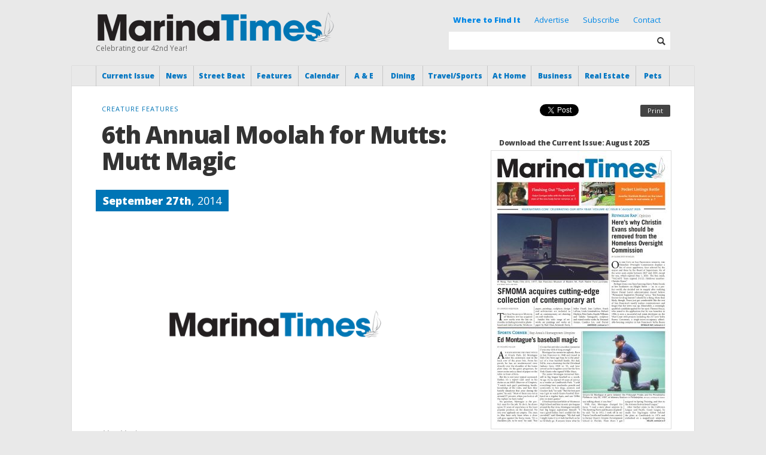

--- FILE ---
content_type: text/html; charset=UTF-8
request_url: https://www.marinatimes.com/event/6th-annual-moolah-for-mutts-mutt-magic
body_size: 16141
content:
<!DOCTYPE html>
<html dir="ltr" lang="en-US" xmlns:og="https://opengraphprotocol.org/schema/" xmlns:fb="https://www.facebook.com/2008/fbml">
<head profile="https://gmpg.org/xfn/11">

<link href="https://fonts.googleapis.com/css?family=Source+Serif+Pro&display=swap" rel="stylesheet">
<link href="https://fonts.googleapis.com/css?family=Open+Sans|Source+Serif+Pro&display=swap" rel="stylesheet">

<meta charset="UTF-8" />

<meta http-equiv="X-UA-Compatible" content="IE=edge,chrome=1" />
<meta name="viewport" content="width=device-width, initial-scale=1.0, maximum-scale=1.0" />

<meta name="title" content="Marina Times - " />
<meta name="description" content="Local News from Marina District and Bay Area of San Francisco, California" />

	<meta property="og:type" content="article"/>
	<meta property="og:image" content="https://www.marinatimes.com/wp-content/uploads/2014/08/mutt-magic.jpg" />
	<meta property="og:url" content="https://www.marinatimes.com/event/6th-annual-moolah-for-mutts-mutt-magic" />
	<meta property="og:title" content="6th Annual Moolah for Mutts: Mutt Magic" />
	<meta property="og:site_name" content="Marina Times" />
	<meta property="og:description" content="6th Annual Moolah for Mutts: Mutt Magic" />
	<title>Marina Times -    6th Annual Moolah for Mutts: Mutt Magic </title>

<link rel="icon" type="image/ico" href="https://www.marinatimes.com/wp-content/themes/marinatimes/_img/favicon.ico" />

<link rel="stylesheet" href="https://www.marinatimes.com/wp-content/themes/marinatimes/style.css" type="text/css" />
<link rel="stylesheet" href="https://www.marinatimes.com/wp-content/themes/marinatimes/style_new.css" type="text/css" />
<link rel="stylesheet" href="https://www.marinatimes.com/wp-content/themes/marinatimes/css/responsive.css" type="text/css" />
<link rel="stylesheet" href="https://www.marinatimes.com/wp-content/themes/marinatimes/css/glyphs.css" type="text/css" />

<link rel="pingback" href="https://www.marinatimes.com/xmlrpc.php" />

<script type="text/javascript" src="https://ajax.googleapis.com/ajax/libs/jquery/1.8.3/jquery.min.js"></script>
<script type="text/javascript" src="https://ajax.googleapis.com/ajax/libs/jqueryui/1.10.3/jquery-ui.min.js"></script>

<script type="text/javascript" src="https://www.marinatimes.com/wp-content/themes/marinatimes/_js/jquery.royalslider.min.js"></script>

<script defer>
jQuery(document).ready(function($)
{
	  $('#eventsSlider').royalSlider({
		arrowsNav: false,
		fadeinLoadedSlide: true,
		controlNavigationSpacing: 0,
		controlNavigation: 'thumbnails',

		thumbs: {
		  autoCenter: false,
		  fitInViewport: true,
		  orientation: 'horizontal',
		  spacing: 0,
		  paddingBottom: 0
		},

		imageScaleMode: 'fill',
		imageScalePadding:0,
		imageAlignCenter:true,
		slidesSpacing: 0,

		loop: false,
		loopRewind: true,
		numImagesToPreload: 3
	  });
});
</script>

<script type="text/javascript" src="https://www.marinatimes.com/wp-content/themes/marinatimes/_js/marinatimes.js"></script>
<noscript><style>.jsonly { display:none; }</style></noscript>


<meta name='robots' content='max-image-preview:large' />
	<style>img:is([sizes="auto" i], [sizes^="auto," i]) { contain-intrinsic-size: 3000px 1500px }</style>
	<script type="text/javascript" id="wpp-js" src="https://www.marinatimes.com/wp-content/plugins/wordpress-popular-posts/assets/js/wpp.min.js?ver=7.3.6" data-sampling="0" data-sampling-rate="100" data-api-url="https://www.marinatimes.com/wp-json/wordpress-popular-posts" data-post-id="7529" data-token="7ad2e8057b" data-lang="0" data-debug="0"></script>
		<!-- This site uses the Google Analytics by MonsterInsights plugin v9.11.1 - Using Analytics tracking - https://www.monsterinsights.com/ -->
							<script src="//www.googletagmanager.com/gtag/js?id=G-S6G3JQ05BH"  data-cfasync="false" data-wpfc-render="false" type="text/javascript" async></script>
			<script data-cfasync="false" data-wpfc-render="false" type="text/javascript">
				var mi_version = '9.11.1';
				var mi_track_user = true;
				var mi_no_track_reason = '';
								var MonsterInsightsDefaultLocations = {"page_location":"https:\/\/www.marinatimes.com\/event\/6th-annual-moolah-for-mutts-mutt-magic\/?utm_source=rss&utm_medium=rss&utm_campaign=6th-annual-moolah-for-mutts-mutt-magic"};
								if ( typeof MonsterInsightsPrivacyGuardFilter === 'function' ) {
					var MonsterInsightsLocations = (typeof MonsterInsightsExcludeQuery === 'object') ? MonsterInsightsPrivacyGuardFilter( MonsterInsightsExcludeQuery ) : MonsterInsightsPrivacyGuardFilter( MonsterInsightsDefaultLocations );
				} else {
					var MonsterInsightsLocations = (typeof MonsterInsightsExcludeQuery === 'object') ? MonsterInsightsExcludeQuery : MonsterInsightsDefaultLocations;
				}

								var disableStrs = [
										'ga-disable-G-S6G3JQ05BH',
									];

				/* Function to detect opted out users */
				function __gtagTrackerIsOptedOut() {
					for (var index = 0; index < disableStrs.length; index++) {
						if (document.cookie.indexOf(disableStrs[index] + '=true') > -1) {
							return true;
						}
					}

					return false;
				}

				/* Disable tracking if the opt-out cookie exists. */
				if (__gtagTrackerIsOptedOut()) {
					for (var index = 0; index < disableStrs.length; index++) {
						window[disableStrs[index]] = true;
					}
				}

				/* Opt-out function */
				function __gtagTrackerOptout() {
					for (var index = 0; index < disableStrs.length; index++) {
						document.cookie = disableStrs[index] + '=true; expires=Thu, 31 Dec 2099 23:59:59 UTC; path=/';
						window[disableStrs[index]] = true;
					}
				}

				if ('undefined' === typeof gaOptout) {
					function gaOptout() {
						__gtagTrackerOptout();
					}
				}
								window.dataLayer = window.dataLayer || [];

				window.MonsterInsightsDualTracker = {
					helpers: {},
					trackers: {},
				};
				if (mi_track_user) {
					function __gtagDataLayer() {
						dataLayer.push(arguments);
					}

					function __gtagTracker(type, name, parameters) {
						if (!parameters) {
							parameters = {};
						}

						if (parameters.send_to) {
							__gtagDataLayer.apply(null, arguments);
							return;
						}

						if (type === 'event') {
														parameters.send_to = monsterinsights_frontend.v4_id;
							var hookName = name;
							if (typeof parameters['event_category'] !== 'undefined') {
								hookName = parameters['event_category'] + ':' + name;
							}

							if (typeof MonsterInsightsDualTracker.trackers[hookName] !== 'undefined') {
								MonsterInsightsDualTracker.trackers[hookName](parameters);
							} else {
								__gtagDataLayer('event', name, parameters);
							}
							
						} else {
							__gtagDataLayer.apply(null, arguments);
						}
					}

					__gtagTracker('js', new Date());
					__gtagTracker('set', {
						'developer_id.dZGIzZG': true,
											});
					if ( MonsterInsightsLocations.page_location ) {
						__gtagTracker('set', MonsterInsightsLocations);
					}
										__gtagTracker('config', 'G-S6G3JQ05BH', {"forceSSL":"true","link_attribution":"true"} );
										window.gtag = __gtagTracker;										(function () {
						/* https://developers.google.com/analytics/devguides/collection/analyticsjs/ */
						/* ga and __gaTracker compatibility shim. */
						var noopfn = function () {
							return null;
						};
						var newtracker = function () {
							return new Tracker();
						};
						var Tracker = function () {
							return null;
						};
						var p = Tracker.prototype;
						p.get = noopfn;
						p.set = noopfn;
						p.send = function () {
							var args = Array.prototype.slice.call(arguments);
							args.unshift('send');
							__gaTracker.apply(null, args);
						};
						var __gaTracker = function () {
							var len = arguments.length;
							if (len === 0) {
								return;
							}
							var f = arguments[len - 1];
							if (typeof f !== 'object' || f === null || typeof f.hitCallback !== 'function') {
								if ('send' === arguments[0]) {
									var hitConverted, hitObject = false, action;
									if ('event' === arguments[1]) {
										if ('undefined' !== typeof arguments[3]) {
											hitObject = {
												'eventAction': arguments[3],
												'eventCategory': arguments[2],
												'eventLabel': arguments[4],
												'value': arguments[5] ? arguments[5] : 1,
											}
										}
									}
									if ('pageview' === arguments[1]) {
										if ('undefined' !== typeof arguments[2]) {
											hitObject = {
												'eventAction': 'page_view',
												'page_path': arguments[2],
											}
										}
									}
									if (typeof arguments[2] === 'object') {
										hitObject = arguments[2];
									}
									if (typeof arguments[5] === 'object') {
										Object.assign(hitObject, arguments[5]);
									}
									if ('undefined' !== typeof arguments[1].hitType) {
										hitObject = arguments[1];
										if ('pageview' === hitObject.hitType) {
											hitObject.eventAction = 'page_view';
										}
									}
									if (hitObject) {
										action = 'timing' === arguments[1].hitType ? 'timing_complete' : hitObject.eventAction;
										hitConverted = mapArgs(hitObject);
										__gtagTracker('event', action, hitConverted);
									}
								}
								return;
							}

							function mapArgs(args) {
								var arg, hit = {};
								var gaMap = {
									'eventCategory': 'event_category',
									'eventAction': 'event_action',
									'eventLabel': 'event_label',
									'eventValue': 'event_value',
									'nonInteraction': 'non_interaction',
									'timingCategory': 'event_category',
									'timingVar': 'name',
									'timingValue': 'value',
									'timingLabel': 'event_label',
									'page': 'page_path',
									'location': 'page_location',
									'title': 'page_title',
									'referrer' : 'page_referrer',
								};
								for (arg in args) {
																		if (!(!args.hasOwnProperty(arg) || !gaMap.hasOwnProperty(arg))) {
										hit[gaMap[arg]] = args[arg];
									} else {
										hit[arg] = args[arg];
									}
								}
								return hit;
							}

							try {
								f.hitCallback();
							} catch (ex) {
							}
						};
						__gaTracker.create = newtracker;
						__gaTracker.getByName = newtracker;
						__gaTracker.getAll = function () {
							return [];
						};
						__gaTracker.remove = noopfn;
						__gaTracker.loaded = true;
						window['__gaTracker'] = __gaTracker;
					})();
									} else {
										console.log("");
					(function () {
						function __gtagTracker() {
							return null;
						}

						window['__gtagTracker'] = __gtagTracker;
						window['gtag'] = __gtagTracker;
					})();
									}
			</script>
							<!-- / Google Analytics by MonsterInsights -->
		<script type="text/javascript">
/* <![CDATA[ */
window._wpemojiSettings = {"baseUrl":"https:\/\/s.w.org\/images\/core\/emoji\/16.0.1\/72x72\/","ext":".png","svgUrl":"https:\/\/s.w.org\/images\/core\/emoji\/16.0.1\/svg\/","svgExt":".svg","source":{"concatemoji":"https:\/\/www.marinatimes.com\/wp-includes\/js\/wp-emoji-release.min.js?ver=80bd8a1d22066a67d85fdc402ba635f6"}};
/*! This file is auto-generated */
!function(s,n){var o,i,e;function c(e){try{var t={supportTests:e,timestamp:(new Date).valueOf()};sessionStorage.setItem(o,JSON.stringify(t))}catch(e){}}function p(e,t,n){e.clearRect(0,0,e.canvas.width,e.canvas.height),e.fillText(t,0,0);var t=new Uint32Array(e.getImageData(0,0,e.canvas.width,e.canvas.height).data),a=(e.clearRect(0,0,e.canvas.width,e.canvas.height),e.fillText(n,0,0),new Uint32Array(e.getImageData(0,0,e.canvas.width,e.canvas.height).data));return t.every(function(e,t){return e===a[t]})}function u(e,t){e.clearRect(0,0,e.canvas.width,e.canvas.height),e.fillText(t,0,0);for(var n=e.getImageData(16,16,1,1),a=0;a<n.data.length;a++)if(0!==n.data[a])return!1;return!0}function f(e,t,n,a){switch(t){case"flag":return n(e,"\ud83c\udff3\ufe0f\u200d\u26a7\ufe0f","\ud83c\udff3\ufe0f\u200b\u26a7\ufe0f")?!1:!n(e,"\ud83c\udde8\ud83c\uddf6","\ud83c\udde8\u200b\ud83c\uddf6")&&!n(e,"\ud83c\udff4\udb40\udc67\udb40\udc62\udb40\udc65\udb40\udc6e\udb40\udc67\udb40\udc7f","\ud83c\udff4\u200b\udb40\udc67\u200b\udb40\udc62\u200b\udb40\udc65\u200b\udb40\udc6e\u200b\udb40\udc67\u200b\udb40\udc7f");case"emoji":return!a(e,"\ud83e\udedf")}return!1}function g(e,t,n,a){var r="undefined"!=typeof WorkerGlobalScope&&self instanceof WorkerGlobalScope?new OffscreenCanvas(300,150):s.createElement("canvas"),o=r.getContext("2d",{willReadFrequently:!0}),i=(o.textBaseline="top",o.font="600 32px Arial",{});return e.forEach(function(e){i[e]=t(o,e,n,a)}),i}function t(e){var t=s.createElement("script");t.src=e,t.defer=!0,s.head.appendChild(t)}"undefined"!=typeof Promise&&(o="wpEmojiSettingsSupports",i=["flag","emoji"],n.supports={everything:!0,everythingExceptFlag:!0},e=new Promise(function(e){s.addEventListener("DOMContentLoaded",e,{once:!0})}),new Promise(function(t){var n=function(){try{var e=JSON.parse(sessionStorage.getItem(o));if("object"==typeof e&&"number"==typeof e.timestamp&&(new Date).valueOf()<e.timestamp+604800&&"object"==typeof e.supportTests)return e.supportTests}catch(e){}return null}();if(!n){if("undefined"!=typeof Worker&&"undefined"!=typeof OffscreenCanvas&&"undefined"!=typeof URL&&URL.createObjectURL&&"undefined"!=typeof Blob)try{var e="postMessage("+g.toString()+"("+[JSON.stringify(i),f.toString(),p.toString(),u.toString()].join(",")+"));",a=new Blob([e],{type:"text/javascript"}),r=new Worker(URL.createObjectURL(a),{name:"wpTestEmojiSupports"});return void(r.onmessage=function(e){c(n=e.data),r.terminate(),t(n)})}catch(e){}c(n=g(i,f,p,u))}t(n)}).then(function(e){for(var t in e)n.supports[t]=e[t],n.supports.everything=n.supports.everything&&n.supports[t],"flag"!==t&&(n.supports.everythingExceptFlag=n.supports.everythingExceptFlag&&n.supports[t]);n.supports.everythingExceptFlag=n.supports.everythingExceptFlag&&!n.supports.flag,n.DOMReady=!1,n.readyCallback=function(){n.DOMReady=!0}}).then(function(){return e}).then(function(){var e;n.supports.everything||(n.readyCallback(),(e=n.source||{}).concatemoji?t(e.concatemoji):e.wpemoji&&e.twemoji&&(t(e.twemoji),t(e.wpemoji)))}))}((window,document),window._wpemojiSettings);
/* ]]> */
</script>
<!-- www.marinatimes.com is managing ads with Advanced Ads 2.0.14 – https://wpadvancedads.com/ --><script id="MT-ready">
			window.advanced_ads_ready=function(e,a){a=a||"complete";var d=function(e){return"interactive"===a?"loading"!==e:"complete"===e};d(document.readyState)?e():document.addEventListener("readystatechange",(function(a){d(a.target.readyState)&&e()}),{once:"interactive"===a})},window.advanced_ads_ready_queue=window.advanced_ads_ready_queue||[];		</script>
		<style id='wp-emoji-styles-inline-css' type='text/css'>

	img.wp-smiley, img.emoji {
		display: inline !important;
		border: none !important;
		box-shadow: none !important;
		height: 1em !important;
		width: 1em !important;
		margin: 0 0.07em !important;
		vertical-align: -0.1em !important;
		background: none !important;
		padding: 0 !important;
	}
</style>
<link rel='stylesheet' id='wp-block-library-css' href='https://www.marinatimes.com/wp-includes/css/dist/block-library/style.min.css?ver=80bd8a1d22066a67d85fdc402ba635f6' type='text/css' media='all' />
<style id='classic-theme-styles-inline-css' type='text/css'>
/*! This file is auto-generated */
.wp-block-button__link{color:#fff;background-color:#32373c;border-radius:9999px;box-shadow:none;text-decoration:none;padding:calc(.667em + 2px) calc(1.333em + 2px);font-size:1.125em}.wp-block-file__button{background:#32373c;color:#fff;text-decoration:none}
</style>
<style id='global-styles-inline-css' type='text/css'>
:root{--wp--preset--aspect-ratio--square: 1;--wp--preset--aspect-ratio--4-3: 4/3;--wp--preset--aspect-ratio--3-4: 3/4;--wp--preset--aspect-ratio--3-2: 3/2;--wp--preset--aspect-ratio--2-3: 2/3;--wp--preset--aspect-ratio--16-9: 16/9;--wp--preset--aspect-ratio--9-16: 9/16;--wp--preset--color--black: #000000;--wp--preset--color--cyan-bluish-gray: #abb8c3;--wp--preset--color--white: #ffffff;--wp--preset--color--pale-pink: #f78da7;--wp--preset--color--vivid-red: #cf2e2e;--wp--preset--color--luminous-vivid-orange: #ff6900;--wp--preset--color--luminous-vivid-amber: #fcb900;--wp--preset--color--light-green-cyan: #7bdcb5;--wp--preset--color--vivid-green-cyan: #00d084;--wp--preset--color--pale-cyan-blue: #8ed1fc;--wp--preset--color--vivid-cyan-blue: #0693e3;--wp--preset--color--vivid-purple: #9b51e0;--wp--preset--gradient--vivid-cyan-blue-to-vivid-purple: linear-gradient(135deg,rgba(6,147,227,1) 0%,rgb(155,81,224) 100%);--wp--preset--gradient--light-green-cyan-to-vivid-green-cyan: linear-gradient(135deg,rgb(122,220,180) 0%,rgb(0,208,130) 100%);--wp--preset--gradient--luminous-vivid-amber-to-luminous-vivid-orange: linear-gradient(135deg,rgba(252,185,0,1) 0%,rgba(255,105,0,1) 100%);--wp--preset--gradient--luminous-vivid-orange-to-vivid-red: linear-gradient(135deg,rgba(255,105,0,1) 0%,rgb(207,46,46) 100%);--wp--preset--gradient--very-light-gray-to-cyan-bluish-gray: linear-gradient(135deg,rgb(238,238,238) 0%,rgb(169,184,195) 100%);--wp--preset--gradient--cool-to-warm-spectrum: linear-gradient(135deg,rgb(74,234,220) 0%,rgb(151,120,209) 20%,rgb(207,42,186) 40%,rgb(238,44,130) 60%,rgb(251,105,98) 80%,rgb(254,248,76) 100%);--wp--preset--gradient--blush-light-purple: linear-gradient(135deg,rgb(255,206,236) 0%,rgb(152,150,240) 100%);--wp--preset--gradient--blush-bordeaux: linear-gradient(135deg,rgb(254,205,165) 0%,rgb(254,45,45) 50%,rgb(107,0,62) 100%);--wp--preset--gradient--luminous-dusk: linear-gradient(135deg,rgb(255,203,112) 0%,rgb(199,81,192) 50%,rgb(65,88,208) 100%);--wp--preset--gradient--pale-ocean: linear-gradient(135deg,rgb(255,245,203) 0%,rgb(182,227,212) 50%,rgb(51,167,181) 100%);--wp--preset--gradient--electric-grass: linear-gradient(135deg,rgb(202,248,128) 0%,rgb(113,206,126) 100%);--wp--preset--gradient--midnight: linear-gradient(135deg,rgb(2,3,129) 0%,rgb(40,116,252) 100%);--wp--preset--font-size--small: 13px;--wp--preset--font-size--medium: 20px;--wp--preset--font-size--large: 36px;--wp--preset--font-size--x-large: 42px;--wp--preset--spacing--20: 0.44rem;--wp--preset--spacing--30: 0.67rem;--wp--preset--spacing--40: 1rem;--wp--preset--spacing--50: 1.5rem;--wp--preset--spacing--60: 2.25rem;--wp--preset--spacing--70: 3.38rem;--wp--preset--spacing--80: 5.06rem;--wp--preset--shadow--natural: 6px 6px 9px rgba(0, 0, 0, 0.2);--wp--preset--shadow--deep: 12px 12px 50px rgba(0, 0, 0, 0.4);--wp--preset--shadow--sharp: 6px 6px 0px rgba(0, 0, 0, 0.2);--wp--preset--shadow--outlined: 6px 6px 0px -3px rgba(255, 255, 255, 1), 6px 6px rgba(0, 0, 0, 1);--wp--preset--shadow--crisp: 6px 6px 0px rgba(0, 0, 0, 1);}:where(.is-layout-flex){gap: 0.5em;}:where(.is-layout-grid){gap: 0.5em;}body .is-layout-flex{display: flex;}.is-layout-flex{flex-wrap: wrap;align-items: center;}.is-layout-flex > :is(*, div){margin: 0;}body .is-layout-grid{display: grid;}.is-layout-grid > :is(*, div){margin: 0;}:where(.wp-block-columns.is-layout-flex){gap: 2em;}:where(.wp-block-columns.is-layout-grid){gap: 2em;}:where(.wp-block-post-template.is-layout-flex){gap: 1.25em;}:where(.wp-block-post-template.is-layout-grid){gap: 1.25em;}.has-black-color{color: var(--wp--preset--color--black) !important;}.has-cyan-bluish-gray-color{color: var(--wp--preset--color--cyan-bluish-gray) !important;}.has-white-color{color: var(--wp--preset--color--white) !important;}.has-pale-pink-color{color: var(--wp--preset--color--pale-pink) !important;}.has-vivid-red-color{color: var(--wp--preset--color--vivid-red) !important;}.has-luminous-vivid-orange-color{color: var(--wp--preset--color--luminous-vivid-orange) !important;}.has-luminous-vivid-amber-color{color: var(--wp--preset--color--luminous-vivid-amber) !important;}.has-light-green-cyan-color{color: var(--wp--preset--color--light-green-cyan) !important;}.has-vivid-green-cyan-color{color: var(--wp--preset--color--vivid-green-cyan) !important;}.has-pale-cyan-blue-color{color: var(--wp--preset--color--pale-cyan-blue) !important;}.has-vivid-cyan-blue-color{color: var(--wp--preset--color--vivid-cyan-blue) !important;}.has-vivid-purple-color{color: var(--wp--preset--color--vivid-purple) !important;}.has-black-background-color{background-color: var(--wp--preset--color--black) !important;}.has-cyan-bluish-gray-background-color{background-color: var(--wp--preset--color--cyan-bluish-gray) !important;}.has-white-background-color{background-color: var(--wp--preset--color--white) !important;}.has-pale-pink-background-color{background-color: var(--wp--preset--color--pale-pink) !important;}.has-vivid-red-background-color{background-color: var(--wp--preset--color--vivid-red) !important;}.has-luminous-vivid-orange-background-color{background-color: var(--wp--preset--color--luminous-vivid-orange) !important;}.has-luminous-vivid-amber-background-color{background-color: var(--wp--preset--color--luminous-vivid-amber) !important;}.has-light-green-cyan-background-color{background-color: var(--wp--preset--color--light-green-cyan) !important;}.has-vivid-green-cyan-background-color{background-color: var(--wp--preset--color--vivid-green-cyan) !important;}.has-pale-cyan-blue-background-color{background-color: var(--wp--preset--color--pale-cyan-blue) !important;}.has-vivid-cyan-blue-background-color{background-color: var(--wp--preset--color--vivid-cyan-blue) !important;}.has-vivid-purple-background-color{background-color: var(--wp--preset--color--vivid-purple) !important;}.has-black-border-color{border-color: var(--wp--preset--color--black) !important;}.has-cyan-bluish-gray-border-color{border-color: var(--wp--preset--color--cyan-bluish-gray) !important;}.has-white-border-color{border-color: var(--wp--preset--color--white) !important;}.has-pale-pink-border-color{border-color: var(--wp--preset--color--pale-pink) !important;}.has-vivid-red-border-color{border-color: var(--wp--preset--color--vivid-red) !important;}.has-luminous-vivid-orange-border-color{border-color: var(--wp--preset--color--luminous-vivid-orange) !important;}.has-luminous-vivid-amber-border-color{border-color: var(--wp--preset--color--luminous-vivid-amber) !important;}.has-light-green-cyan-border-color{border-color: var(--wp--preset--color--light-green-cyan) !important;}.has-vivid-green-cyan-border-color{border-color: var(--wp--preset--color--vivid-green-cyan) !important;}.has-pale-cyan-blue-border-color{border-color: var(--wp--preset--color--pale-cyan-blue) !important;}.has-vivid-cyan-blue-border-color{border-color: var(--wp--preset--color--vivid-cyan-blue) !important;}.has-vivid-purple-border-color{border-color: var(--wp--preset--color--vivid-purple) !important;}.has-vivid-cyan-blue-to-vivid-purple-gradient-background{background: var(--wp--preset--gradient--vivid-cyan-blue-to-vivid-purple) !important;}.has-light-green-cyan-to-vivid-green-cyan-gradient-background{background: var(--wp--preset--gradient--light-green-cyan-to-vivid-green-cyan) !important;}.has-luminous-vivid-amber-to-luminous-vivid-orange-gradient-background{background: var(--wp--preset--gradient--luminous-vivid-amber-to-luminous-vivid-orange) !important;}.has-luminous-vivid-orange-to-vivid-red-gradient-background{background: var(--wp--preset--gradient--luminous-vivid-orange-to-vivid-red) !important;}.has-very-light-gray-to-cyan-bluish-gray-gradient-background{background: var(--wp--preset--gradient--very-light-gray-to-cyan-bluish-gray) !important;}.has-cool-to-warm-spectrum-gradient-background{background: var(--wp--preset--gradient--cool-to-warm-spectrum) !important;}.has-blush-light-purple-gradient-background{background: var(--wp--preset--gradient--blush-light-purple) !important;}.has-blush-bordeaux-gradient-background{background: var(--wp--preset--gradient--blush-bordeaux) !important;}.has-luminous-dusk-gradient-background{background: var(--wp--preset--gradient--luminous-dusk) !important;}.has-pale-ocean-gradient-background{background: var(--wp--preset--gradient--pale-ocean) !important;}.has-electric-grass-gradient-background{background: var(--wp--preset--gradient--electric-grass) !important;}.has-midnight-gradient-background{background: var(--wp--preset--gradient--midnight) !important;}.has-small-font-size{font-size: var(--wp--preset--font-size--small) !important;}.has-medium-font-size{font-size: var(--wp--preset--font-size--medium) !important;}.has-large-font-size{font-size: var(--wp--preset--font-size--large) !important;}.has-x-large-font-size{font-size: var(--wp--preset--font-size--x-large) !important;}
:where(.wp-block-post-template.is-layout-flex){gap: 1.25em;}:where(.wp-block-post-template.is-layout-grid){gap: 1.25em;}
:where(.wp-block-columns.is-layout-flex){gap: 2em;}:where(.wp-block-columns.is-layout-grid){gap: 2em;}
:root :where(.wp-block-pullquote){font-size: 1.5em;line-height: 1.6;}
</style>
<link rel='stylesheet' id='wordpress-popular-posts-css-css' href='https://www.marinatimes.com/wp-content/plugins/wordpress-popular-posts/assets/css/wpp.css?ver=7.3.6' type='text/css' media='all' />
<link rel='stylesheet' id='colorbox-css' href='https://www.marinatimes.com/wp-content/themes/marinatimes/_css/colorbox/colorbox.css?ver=1.0.0' type='text/css' media='all' />
<link rel='stylesheet' id='royalslider-css' href='https://www.marinatimes.com/wp-content/themes/marinatimes/_js/royalslider/royalslider.css?ver=1.0.0' type='text/css' media='all' />
<link rel='stylesheet' id='royalslider-minimal-css' href='https://www.marinatimes.com/wp-content/themes/marinatimes/_js/royalslider/rs-minimal-white.css?ver=1.0.0' type='text/css' media='all' />
<link rel='stylesheet' id='royalslider-default-css' href='https://www.marinatimes.com/wp-content/themes/marinatimes/_js/royalslider/rs-default.css?ver=1.0.0' type='text/css' media='all' />
<script type="text/javascript" src="https://www.marinatimes.com/wp-content/plugins/google-analytics-for-wordpress/assets/js/frontend-gtag.min.js?ver=9.11.1" id="monsterinsights-frontend-script-js" async="async" data-wp-strategy="async"></script>
<script data-cfasync="false" data-wpfc-render="false" type="text/javascript" id='monsterinsights-frontend-script-js-extra'>/* <![CDATA[ */
var monsterinsights_frontend = {"js_events_tracking":"true","download_extensions":"doc,pdf,ppt,zip,xls,docx,pptx,xlsx","inbound_paths":"[{\"path\":\"\\\/go\\\/\",\"label\":\"affiliate\"},{\"path\":\"\\\/recommend\\\/\",\"label\":\"affiliate\"}]","home_url":"https:\/\/www.marinatimes.com","hash_tracking":"false","v4_id":"G-S6G3JQ05BH"};/* ]]> */
</script>
<script type="text/javascript" src="https://www.marinatimes.com/wp-content/themes/marinatimes/_js/modernizr.js?ver=80bd8a1d22066a67d85fdc402ba635f6" id="modernizr-js"></script>
<script type="text/javascript" src="https://www.marinatimes.com/wp-content/themes/marinatimes/_js/jquery.easing.1.3.min.js?ver=80bd8a1d22066a67d85fdc402ba635f6" id="jquery-easing-js"></script>
<script type="text/javascript" src="https://www.marinatimes.com/wp-content/themes/marinatimes/_js/jquery.colorbox-min.js?ver=80bd8a1d22066a67d85fdc402ba635f6" id="colorbox-js"></script>
<link rel="https://api.w.org/" href="https://www.marinatimes.com/wp-json/" /><link rel="EditURI" type="application/rsd+xml" title="RSD" href="https://www.marinatimes.com/xmlrpc.php?rsd" />

<link rel="canonical" href="https://www.marinatimes.com/event/6th-annual-moolah-for-mutts-mutt-magic" />
<link rel='shortlink' href='https://www.marinatimes.com/?p=7529' />
<link rel="alternate" title="oEmbed (JSON)" type="application/json+oembed" href="https://www.marinatimes.com/wp-json/oembed/1.0/embed?url=https%3A%2F%2Fwww.marinatimes.com%2Fevent%2F6th-annual-moolah-for-mutts-mutt-magic" />
<link rel="alternate" title="oEmbed (XML)" type="text/xml+oembed" href="https://www.marinatimes.com/wp-json/oembed/1.0/embed?url=https%3A%2F%2Fwww.marinatimes.com%2Fevent%2F6th-annual-moolah-for-mutts-mutt-magic&#038;format=xml" />
	<link rel="preconnect" href="https://fonts.googleapis.com">
	<link rel="preconnect" href="https://fonts.gstatic.com">
	<link href='https://fonts.googleapis.com/css2?display=swap&family=Noto+Serif&family=Open+Sans:wght@300;800' rel='stylesheet'>            <style id="wpp-loading-animation-styles">@-webkit-keyframes bgslide{from{background-position-x:0}to{background-position-x:-200%}}@keyframes bgslide{from{background-position-x:0}to{background-position-x:-200%}}.wpp-widget-block-placeholder,.wpp-shortcode-placeholder{margin:0 auto;width:60px;height:3px;background:#dd3737;background:linear-gradient(90deg,#dd3737 0%,#571313 10%,#dd3737 100%);background-size:200% auto;border-radius:3px;-webkit-animation:bgslide 1s infinite linear;animation:bgslide 1s infinite linear}</style>
            	<style id="egf-frontend-styles" type="text/css">
		p {font-family: 'Noto Serif', sans-serif;font-style: normal;font-weight: 400;} h1 {font-family: 'Open Sans', sans-serif;font-style: normal;font-weight: 300;} h2 {font-family: 'Open Sans', sans-serif;font-style: normal;font-weight: 800;} h3 {font-family: 'Open Sans', sans-serif;font-style: normal;font-weight: 800;} h4 {font-family: 'Open Sans', sans-serif;font-style: normal;font-weight: 300;} h5 {font-family: 'Open Sans', sans-serif;font-style: normal;font-weight: 300;} h6 {font-family: 'Open Sans', sans-serif;font-style: normal;font-weight: 300;} .post p {} 	</style>
	
</head>
<body class="">
	<div class="wrap">


		<div class="header container">
			<div class="center">

				<div class="showMenu">
					<i class="glyph show_lines"></i>
				</div>

				<div class="logo">
					<a href="https://www.marinatimes.com">
						<img src="https://www.marinatimes.com/wp-content/themes/marinatimes/img/logo.png" alt="Marina Times" width="400" height="53" />
					</a>
					<div class="tagline">
												Celebrating our 42nd Year!
					</div>
				</div>


				<div class="newsletter">
					<a href="/where-to-find-it/" style="margin:0 10px; font-weight: 900">Where to Find It</a>
					<a href="/advertise/" style="margin:0 10px">Advertise</a>
					<a href="/subscribe/" style="margin:0 10px">Subscribe</a>
					<a href="/contact/" style="margin:0 10px">Contact</a>
				</div>

				<div class="searchForm">
					<form role="search" method="get" action="https://www.marinatimes.com" >
						<input class="input" type="text" value="" name="s" id="s" />
						<div class="searchButton">
							<input class="submit" type="submit" id="searchsubmit" value="" />
							<i class="glyph search"></i>
						</div>
					</form>
				</div>
			</div>
		</div>
		<div class="nav">
			<div class="center">
					<ul class="menu">
					<li class="" style="width:11.17%">
				<a href="https://www.marinatimes.com">Current Issue</a>
							</li>
						<li class="" style="width:5.88%">
				<a href="https://www.marinatimes.com/category/news/">News</a>
									<ul class="submenu">
													<li> 
								<a href="https://www.marinatimes.com/category/captains-view">
									Captain’s View								</a>
							</li>
													<li> 
								<a href="https://www.marinatimes.com/category/community">
									Community								</a>
							</li>
													<li> 
								<a href="https://www.marinatimes.com/category/community-news">
									Community News								</a>
							</li>
													<li> 
								<a href="https://www.marinatimes.com/category/crime-beat">
									Crime Beat								</a>
							</li>
													<li> 
								<a href="https://www.marinatimes.com/category/election">
									Election								</a>
							</li>
													<li> 
								<a href="https://www.marinatimes.com/category/news-briefs">
									News Briefs								</a>
							</li>
													<li> 
								<a href="https://www.marinatimes.com/category/police-blotter">
									Police Blotter								</a>
							</li>
													<li> 
								<a href="https://www.marinatimes.com/category/safety-tips">
									Safety Tips								</a>
							</li>
													<li> 
								<a href="https://www.marinatimes.com/category/sightlines">
									Sightlines								</a>
							</li>
											</ul>
							</li>
						<li class="" style="width:10%">
				<a href="https://www.marinatimes.com/category/street-beat/">Street Beat</a>
									<ul class="submenu">
													<li> 
								<a href="https://www.marinatimes.com/category/finds">
									Finds								</a>
							</li>
													<li> 
								<a href="https://www.marinatimes.com/category/marina-cow-hollow-insider">
									Marina-Cow Hollow Insider								</a>
							</li>
													<li> 
								<a href="https://www.marinatimes.com/category/neighborhood-gem-street-beat">
									Neighborhood Gem								</a>
							</li>
													<li> 
								<a href="https://www.marinatimes.com/category/neighborhood-nugget">
									Neighborhood Nugget								</a>
							</li>
													<li> 
								<a href="https://www.marinatimes.com/category/northsider">
									Northsider								</a>
							</li>
													<li> 
								<a href="https://www.marinatimes.com/category/on-and-off-chestnut">
									On and Off Chestnut								</a>
							</li>
													<li> 
								<a href="https://www.marinatimes.com/category/over-the-hill">
									Over the Hill								</a>
							</li>
													<li> 
								<a href="https://www.marinatimes.com/category/profiles">
									Profiles								</a>
							</li>
													<li> 
								<a href="https://www.marinatimes.com/category/scenes">
									Scenes								</a>
							</li>
													<li> 
								<a href="https://www.marinatimes.com/category/street-talk">
									Street Talk								</a>
							</li>
													<li> 
								<a href="https://www.marinatimes.com/category/union-insider">
									Union Insider								</a>
							</li>
													<li> 
								<a href="https://www.marinatimes.com/category/union-street-scoop">
									Union Street Scoop								</a>
							</li>
											</ul>
							</li>
						<li class="" style="width:8.23%">
				<a href="https://www.marinatimes.com/category/features/">Features</a>
									<ul class="submenu">
													<li> 
								<a href="https://www.marinatimes.com/category/back-story">
									Back Story								</a>
							</li>
													<li> 
								<a href="https://www.marinatimes.com/category/bellingham-by-the-bay">
									Bellingham by the Bay								</a>
							</li>
													<li> 
								<a href="https://www.marinatimes.com/category/editors-note">
									Editor's Note								</a>
							</li>
													<li> 
								<a href="https://www.marinatimes.com/category/election-matters-with-sdr">
									Election Matters with SDR								</a>
							</li>
													<li> 
								<a href="https://www.marinatimes.com/category/inside-the-marina">
									Inside the Marina								</a>
							</li>
													<li> 
								<a href="https://www.marinatimes.com/category/interview">
									Interview								</a>
							</li>
													<li> 
								<a href="https://www.marinatimes.com/category/marination">
									Marination								</a>
							</li>
													<li> 
								<a href="https://www.marinatimes.com/category/north-beach-journal">
									North Beach Journal								</a>
							</li>
													<li> 
								<a href="https://www.marinatimes.com/category/politics-as-usual">
									Politics as Usual								</a>
							</li>
													<li> 
								<a href="https://www.marinatimes.com/category/reynolds-rap">
									Reynolds Rap								</a>
							</li>
													<li> 
								<a href="https://www.marinatimes.com/category/the-right-fit">
									The Right Fit								</a>
							</li>
													<li> 
								<a href="https://www.marinatimes.com/category/times-travelers">
									Times Travelers								</a>
							</li>
											</ul>
							</li>
						<li class="" style="width:8.23%">
				<a href="https://www.marinatimes.com/events/">Calendar</a>
							</li>
						<li class="" style="width:6.47%">
				<a href="https://www.marinatimes.com/category/a-e/">A & E</a>
									<ul class="submenu">
													<li> 
								<a href="https://www.marinatimes.com/category/nite">
									@Nite								</a>
							</li>
													<li> 
								<a href="https://www.marinatimes.com/category/art-world">
									Art World								</a>
							</li>
													<li> 
								<a href="https://www.marinatimes.com/category/book-notes">
									Book Notes								</a>
							</li>
													<li> 
								<a href="https://www.marinatimes.com/category/enter-stage-left-a-e">
									Enter Stage Left								</a>
							</li>
													<li> 
								<a href="https://www.marinatimes.com/category/films">
									Films								</a>
							</li>
													<li> 
								<a href="https://www.marinatimes.com/category/humor">
									Humor								</a>
							</li>
													<li> 
								<a href="https://www.marinatimes.com/category/movie-reviews">
									Movie Reviews								</a>
							</li>
													<li> 
								<a href="https://www.marinatimes.com/category/poems">
									Poems								</a>
							</li>
													<li> 
								<a href="https://www.marinatimes.com/category/pop-culture">
									Pop Culture								</a>
							</li>
													<li> 
								<a href="https://www.marinatimes.com/category/program-notes">
									Program Notes								</a>
							</li>
													<li> 
								<a href="https://www.marinatimes.com/category/television">
									Television								</a>
							</li>
													<li> 
								<a href="https://www.marinatimes.com/category/the-best-of-books">
									The Best of Books								</a>
							</li>
											</ul>
							</li>
						<li class="" style="width:7.05%">
				<a href="https://www.marinatimes.com/category/dining/">Dining</a>
									<ul class="submenu">
													<li> 
								<a href="https://www.marinatimes.com/category/appetites-and-afterthoughts">
									Appetites and Afterthoughts								</a>
							</li>
													<li> 
								<a href="https://www.marinatimes.com/category/at-the-table">
									At the Table								</a>
							</li>
													<li> 
								<a href="https://www.marinatimes.com/category/dishing">
									Dishing								</a>
							</li>
													<li> 
								<a href="https://www.marinatimes.com/category/hot-spots">
									Hot Spots								</a>
							</li>
													<li> 
								<a href="https://www.marinatimes.com/category/hungry-palet">
									Hungry Palate								</a>
							</li>
													<li> 
								<a href="https://www.marinatimes.com/category/in-the-spirit">
									In the Spirit								</a>
							</li>
													<li> 
								<a href="https://www.marinatimes.com/category/la-deliziosa-vita">
									La Deliziosa Vita								</a>
							</li>
													<li> 
								<a href="https://www.marinatimes.com/category/modern-eating">
									Modern Eating								</a>
							</li>
													<li> 
								<a href="https://www.marinatimes.com/category/neighborhood-gem">
									Neighborhood Gem								</a>
							</li>
													<li> 
								<a href="https://www.marinatimes.com/category/new-notable">
									New &amp; Notable								</a>
							</li>
													<li> 
								<a href="https://www.marinatimes.com/category/recipes">
									Recipes								</a>
							</li>
													<li> 
								<a href="https://www.marinatimes.com/category/reviews">
									Reviews								</a>
							</li>
													<li> 
								<a href="https://www.marinatimes.com/category/short-bites">
									Short Bites								</a>
							</li>
													<li> 
								<a href="https://www.marinatimes.com/category/special-places">
									Special Places								</a>
							</li>
													<li> 
								<a href="https://www.marinatimes.com/category/tea-squirrel">
									Tea Squirrel								</a>
							</li>
													<li> 
								<a href="https://www.marinatimes.com/category/the-kitchenless-cook">
									The Kitchenless Cook								</a>
							</li>
													<li> 
								<a href="https://www.marinatimes.com/category/the-tablehopper">
									The Tablehopper								</a>
							</li>
													<li> 
								<a href="https://www.marinatimes.com/category/wine-world">
									Wine World								</a>
							</li>
											</ul>
							</li>
						<li class="" style="width:11.17%">
				<a href="https://www.marinatimes.com/category/sports/">Travel/Sports</a>
									<ul class="submenu">
													<li> 
								<a href="https://www.marinatimes.com/category/charmed-by-calistoga">
									Charmed by Calistoga								</a>
							</li>
													<li> 
								<a href="https://www.marinatimes.com/category/coastal-commuter">
									Coastal Commuter								</a>
							</li>
													<li> 
								<a href="https://www.marinatimes.com/category/on-the-bay">
									On the Bay								</a>
							</li>
													<li> 
								<a href="https://www.marinatimes.com/category/sports-corner">
									Sports Corner								</a>
							</li>
													<li> 
								<a href="https://www.marinatimes.com/category/the-inquisitive-traveler">
									The Inquisitive Traveler								</a>
							</li>
													<li> 
								<a href="https://www.marinatimes.com/category/travel-with-your-dog">
									Travel with your Dog								</a>
							</li>
													<li> 
								<a href="https://www.marinatimes.com/category/weekend-traveler">
									Weekend Traveler								</a>
							</li>
											</ul>
							</li>
						<li class="" style="width:7.64%">
				<a href="https://www.marinatimes.com/category/at-home/">At Home</a>
									<ul class="submenu">
													<li> 
								<a href="https://www.marinatimes.com/category/around-the-house">
									Around the House								</a>
							</li>
													<li> 
								<a href="https://www.marinatimes.com/category/caring-for-our-kids">
									Caring For Our Kids								</a>
							</li>
													<li> 
								<a href="https://www.marinatimes.com/category/family-matters">
									Family Matters								</a>
							</li>
													<li> 
								<a href="https://www.marinatimes.com/category/home-garden">
									Home &amp; Garden								</a>
							</li>
													<li> 
								<a href="https://www.marinatimes.com/category/momsense">
									MomSense								</a>
							</li>
													<li> 
								<a href="https://www.marinatimes.com/category/style">
									Style								</a>
							</li>
													<li> 
								<a href="https://www.marinatimes.com/category/wellness">
									Wellness								</a>
							</li>
											</ul>
							</li>
						<li class="" style="width:8.23%">
				<a href="https://www.marinatimes.com/category/business/">Business</a>
									<ul class="submenu">
													<li> 
								<a href="https://www.marinatimes.com/category/common-knowledge">
									Common Knowledge								</a>
							</li>
													<li> 
								<a href="https://www.marinatimes.com/category/dollars-sense">
									Dollars &amp; Sense								</a>
							</li>
													<li> 
								<a href="https://www.marinatimes.com/category/earthtalk">
									EarthTalk								</a>
							</li>
													<li> 
								<a href="https://www.marinatimes.com/category/finance">
									Finance								</a>
							</li>
													<li> 
								<a href="https://www.marinatimes.com/category/less-taxing-matters">
									Less Taxing Matters								</a>
							</li>
													<li> 
								<a href="https://www.marinatimes.com/category/science">
									Science								</a>
							</li>
													<li> 
								<a href="https://www.marinatimes.com/category/socially-responsible">
									Socially Responsible								</a>
							</li>
													<li> 
								<a href="https://www.marinatimes.com/category/technology">
									Technology								</a>
							</li>
													<li> 
								<a href="https://www.marinatimes.com/category/the-wild-wild-web">
									The Wild Wild Web								</a>
							</li>
											</ul>
							</li>
						<li class="" style="width:10%">
				<a href="https://www.marinatimes.com/category/real-estate/">Real Estate</a>
									<ul class="submenu">
													<li> 
								<a href="https://www.marinatimes.com/category/dreamhouse-showcase">
									Dreamhouse Showcase								</a>
							</li>
													<li> 
								<a href="https://www.marinatimes.com/category/market-maker">
									Market Maker								</a>
							</li>
													<li> 
								<a href="https://www.marinatimes.com/category/market-report">
									Market Report								</a>
							</li>
													<li> 
								<a href="https://www.marinatimes.com/category/property-lines">
									Property Lines								</a>
							</li>
													<li> 
								<a href="https://www.marinatimes.com/category/real-estate-investor">
									Real Estate Investor								</a>
							</li>
													<li> 
								<a href="https://www.marinatimes.com/category/real-estate-reporter">
									Real Estate Reporter								</a>
							</li>
													<li> 
								<a href="https://www.marinatimes.com/category/real-estate-roundup">
									Real Estate Roundup								</a>
							</li>
													<li> 
								<a href="https://www.marinatimes.com/category/real-estate-today">
									Real Estate Today								</a>
							</li>
													<li> 
								<a href="https://www.marinatimes.com/category/mystery-housebuyer">
									The Mystery Housebuyer								</a>
							</li>
											</ul>
							</li>
						<li class="" style="width:5.88%">
				<a href="https://www.marinatimes.com/category/pets/">Pets</a>
									<ul class="submenu">
													<li> 
								<a href="https://www.marinatimes.com/category/cathouse">
									Cathouse								</a>
							</li>
													<li> 
								<a href="https://www.marinatimes.com/category/jasmine-blues-tails-of-the-dog-park">
									Jasmine Blue's Tails of the Dog Park								</a>
							</li>
													<li> 
								<a href="https://www.marinatimes.com/category/mews-briefs">
									Mews Briefs								</a>
							</li>
													<li> 
								<a href="https://www.marinatimes.com/category/pit-of-the-month">
									Pit of the Month								</a>
							</li>
													<li> 
								<a href="https://www.marinatimes.com/category/political-animal">
									Political Animal								</a>
							</li>
													<li> 
								<a href="https://www.marinatimes.com/category/skys-buys">
									Sky’s Buys								</a>
							</li>
													<li> 
								<a href="https://www.marinatimes.com/category/the-adventures-of-skylar-grey">
									The Adventures of Skylar Grey								</a>
							</li>
													<li> 
								<a href="https://www.marinatimes.com/category/travel-with-your-dog-pets">
									Travel with your Dog								</a>
							</li>
													<li> 
								<a href="https://www.marinatimes.com/category/yapping">
									Yapping								</a>
							</li>
											</ul>
							</li>
				</ul>
				</div>
		</div>

		<div class="main">
			<div class="center container">

<div id="single" class="post container ccccc">

	

		<div style="float:right">
			<div class="container web-only">

				<div style="display:inline-block; min-width:70px; min-height:30px; margin-bottom:14px; vertical-align:top">
				<a href="https://twitter.com/share" class="twitter-share-button"{count}>Tweet</a>
					<script>!function(d,s,id){var js,fjs=d.getElementsByTagName(s)[0],p=/^http:/.test(d.location)?'http':'https';if(!d.getElementById(id)){js=d.createElement(s);js.id=id;js.src=p+'://platform.twitter.com/widgets.js';fjs.parentNode.insertBefore(js,fjs);}}(document, 'script', 'twitter-wjs');</script>
				</div>

				<div style="display:inline-block; max-width:300px; min-width:90px; min-height:30px; overflow:hidden; margin-bottom:14px; vertical-align:top">
					<div id="fb-root"></div>
					<script src="https://connect.facebook.net/en_US/all.js#xfbml=1"></script>
					<fb:like href="https://www.marinatimes.com/event/6th-annual-moolah-for-mutts-mutt-magic" show_faces="true" width="300" layout="button_count"></fb:like>
				</div>

				<a class="btn printBtn" onclick="window.print();return false" style="display:inline-block; border:none; box-shadow:none; background:#444;; margin:0; float:none; height:20px; line-height:20px; font-size:11px; border-radius:2px;">Print</a>

			</div>
		</div>


		<div class="category">Creature Features</div>


		<div class="left">



			<h1>6th Annual Moolah for Mutts: Mutt Magic</h1>
			<div class="subtitle"></div>


					<div class="container">
		<div class="datebox datebox-single " style="">
			<b>September 27th</b>, 2014		</div>
		</div>
		
												<div class="featuredImage horizontal">
						<div class="thumbnailWrap">
							<div class="thumbnail" style="background-image: url('https://www.marinatimes.com/wp-content/themes/marinatimes-child/marina-times-logo.png'); "></div>
							<div class="thumbnail responsive" style="background-image: url('https://www.marinatimes.com/wp-content/themes/marinatimes-child/marina-times-logo.png'); "></div>
						</div>
						<img class="printonly" src="https://www.marinatimes.com/wp-content/themes/marinatimes-child/marina-times-logo.png" />
						<div class="caption">
							Mutt Magic						</div>
					</div>
								

			
			<div class="content">
				<p>Saturday, Sept. 27, 6:30–10 p.m.</p>
<p>S.F. Design Center (101 Henry Adams St.)</p>
<p>This annual fundraiser for senior dog rescue Muttville is an award-winning gala — a fun-filled evening of food, drink, music, auctions, raffles, and goody bags. $125, <a href="http://moolahformutts.org" target="_blank">moolahformutts.org</a></p>
			</div>



				<div class="container web-only">

					<div style="display:inline-block; min-width:80px; min-height:30px; margin-bottom:14px; vertical-align:top">
					<a href="https://twitter.com/share" class="twitter-share-button"{count}>Tweet</a>
						<script>!function(d,s,id){var js,fjs=d.getElementsByTagName(s)[0],p=/^http:/.test(d.location)?'http':'https';if(!d.getElementById(id)){js=d.createElement(s);js.id=id;js.src=p+'://platform.twitter.com/widgets.js';fjs.parentNode.insertBefore(js,fjs);}}(document, 'script', 'twitter-wjs');</script>
					</div>

					<div style="display:inline-block; max-width:300px; min-height:30px; overflow:hidden; margin-bottom:14px; vertical-align:top">
						<div id="fb-root"></div>
						<script src="https://connect.facebook.net/en_US/all.js#xfbml=1"></script>
						<fb:like href="https://www.marinatimes.com/event/6th-annual-moolah-for-mutts-mutt-magic" show_faces="true" width="300"></fb:like>
					</div>

				</div>

				

				<a class="btn sendBtn"><span></span>Send to a Friend</a>
				<a class="btn printBtn" onclick="window.print();return false"><span></span>Print</a>

				<br class="clear" />

				<form id="sendEmail" class="hidden" action="" method="post">
					<h3>Send <strong>6th Annual Moolah for Mutts: Mutt Magic</strong> to a friend</h3>
					<div class="input">
						<label><b>Your Name</b>:</label>
						<input type="text" name="name" value="" />
					</div>
					<div class="input">
						<label><b>From</b> (your email):</label>
						<input type="text" id="e1" name="from" value="" />
					</div>
					<div class="input">
						<label><b>To</b> (friend's email):</label>
						<input type="text" id="e2" name="to" value="" />
					</div>
					<input type="hidden" name="subject" value="6th Annual Moolah for Mutts: Mutt Magic" />
					<input type="hidden" name="link" value="https://www.marinatimes.com/event/6th-annual-moolah-for-mutts-mutt-magic" />
					<input type="hidden" name="sendemail" value="1" />
					<input type="submit" value="Send" class="btn sendEmailConfirm" />
				</form>
				<div id="sendingEmail" class="hidden"></div>


			


			<div class="container tags">
							</div>

			<!-- Public Good -->
			<div class="publicgood_wrapper">
				<div class="pgs-dpg-flex" data-pgs-partner-id="streetmedia"></div>
				<script async type="text/JavaScript" src="https://assets.publicgood.com/pgm/v1/dpg.js"></script>
			</div>

		</div><!-- left -->


		
<div class="right" layout="">
	
		<ul id="sidebarList">
	   	</ul>
		<div id="currentissue" class="sideitem">
		<h3>Download the Current Issue: August 2025</h3>
		<a onclick="_gaq.push(['_trackEvent','Download','Current Issue',this.href]);" target="_blank" href="https://www.marinatimes.com/wp-content/issue/current.pdf"><img src="https://www.marinatimes.com/wp-content/issue/current.jpg" width="300" height="240" /></a>
	</div>
		<!-- social -->
	<div style="position:relative; top:-2px; padding:0 10px;">
		<a href="https://www.facebook.com/MarinaTimes/" target="_blank" style="display:inline-block; vertical-align:middle;">
			<img src="https://www.marinatimes.com/wp-content/themes/marinatimes/img/social_01.png" />
		</a>
		<a href="https://twitter.com/themarinatimes" target="_blank" style="display:inline-block; vertical-align:middle;">
			<img src="https://www.marinatimes.com/wp-content/themes/marinatimes/img/social_02.png" />
		</a>
		<span style="margin:0 0 0 11px; display:inline-block; vertical-align:middle;">
			Follow Us
		</span>
	</div>
	
</div>



	

</div><!-- single -->


			</div><!-- center -->
		</div><!-- main -->

 
		<div class="catIndex">
			<div class="center container">
				<ul>
						<li class="cat-item cat-item-50"><a href="https://www.marinatimes.com/category/a-e">A &amp; E</a>
<ul class='children'>
	<li class="cat-item cat-item-175"><a href="https://www.marinatimes.com/category/a-e/nite">@Nite</a>
</li>
	<li class="cat-item cat-item-413"><a href="https://www.marinatimes.com/category/a-e/art-world">Art World</a>
</li>
	<li class="cat-item cat-item-83"><a href="https://www.marinatimes.com/category/a-e/book-notes">Book Notes</a>
</li>
	<li class="cat-item cat-item-414"><a href="https://www.marinatimes.com/category/a-e/enter-stage-left-a-e">Enter Stage Left</a>
</li>
	<li class="cat-item cat-item-439"><a href="https://www.marinatimes.com/category/a-e/films">Films</a>
</li>
	<li class="cat-item cat-item-205"><a href="https://www.marinatimes.com/category/a-e/humor">Humor</a>
</li>
	<li class="cat-item cat-item-164"><a href="https://www.marinatimes.com/category/a-e/movie-reviews">Movie Reviews</a>
</li>
	<li class="cat-item cat-item-121"><a href="https://www.marinatimes.com/category/a-e/poems">Poems</a>
</li>
	<li class="cat-item cat-item-426"><a href="https://www.marinatimes.com/category/a-e/pop-culture">Pop Culture</a>
</li>
	<li class="cat-item cat-item-11"><a href="https://www.marinatimes.com/category/a-e/program-notes">Program Notes</a>
</li>
	<li class="cat-item cat-item-267"><a href="https://www.marinatimes.com/category/a-e/television">Television</a>
</li>
	<li class="cat-item cat-item-107"><a href="https://www.marinatimes.com/category/a-e/the-best-of-books">The Best of Books</a>
</li>
</ul>
</li>
	<li class="cat-item cat-item-25"><a href="https://www.marinatimes.com/category/at-home">At Home</a>
<ul class='children'>
	<li class="cat-item cat-item-43"><a href="https://www.marinatimes.com/category/at-home/around-the-house">Around the House</a>
</li>
	<li class="cat-item cat-item-27"><a href="https://www.marinatimes.com/category/at-home/caring-for-our-kids">Caring For Our Kids</a>
</li>
	<li class="cat-item cat-item-28"><a href="https://www.marinatimes.com/category/at-home/family-matters">Family Matters</a>
</li>
	<li class="cat-item cat-item-26"><a href="https://www.marinatimes.com/category/at-home/home-garden">Home &amp; Garden</a>
</li>
	<li class="cat-item cat-item-364"><a href="https://www.marinatimes.com/category/at-home/momsense">MomSense</a>
</li>
	<li class="cat-item cat-item-38"><a href="https://www.marinatimes.com/category/at-home/style">Style</a>
</li>
	<li class="cat-item cat-item-39"><a href="https://www.marinatimes.com/category/at-home/wellness">Wellness</a>
</li>
</ul>
</li>
	<li class="cat-item cat-item-14"><a href="https://www.marinatimes.com/category/business">Business</a>
<ul class='children'>
	<li class="cat-item cat-item-31"><a href="https://www.marinatimes.com/category/business/common-knowledge">Common Knowledge</a>
</li>
	<li class="cat-item cat-item-72"><a href="https://www.marinatimes.com/category/business/dollars-sense">Dollars &amp; Sense</a>
</li>
	<li class="cat-item cat-item-132"><a href="https://www.marinatimes.com/category/business/earthtalk">EarthTalk</a>
</li>
	<li class="cat-item cat-item-22"><a href="https://www.marinatimes.com/category/business/finance">Finance</a>
</li>
	<li class="cat-item cat-item-130"><a href="https://www.marinatimes.com/category/business/less-taxing-matters">Less Taxing Matters</a>
</li>
	<li class="cat-item cat-item-111"><a href="https://www.marinatimes.com/category/business/science">Science</a>
</li>
	<li class="cat-item cat-item-117"><a href="https://www.marinatimes.com/category/business/socially-responsible">Socially Responsible</a>
</li>
	<li class="cat-item cat-item-74"><a href="https://www.marinatimes.com/category/business/technology">Technology</a>
</li>
	<li class="cat-item cat-item-103"><a href="https://www.marinatimes.com/category/business/the-wild-wild-web">The Wild Wild Web</a>
</li>
</ul>
</li>
	<li class="cat-item cat-item-51"><a href="https://www.marinatimes.com/category/calendar">Calendar</a>
<ul class='children'>
	<li class="cat-item cat-item-423"><a href="https://www.marinatimes.com/category/calendar/affairs-of-the-heart">Affairs of the Heart</a>
</li>
	<li class="cat-item cat-item-91"><a href="https://www.marinatimes.com/category/calendar/arts-culture">Arts &amp; Culture</a>
</li>
	<li class="cat-item cat-item-96"><a href="https://www.marinatimes.com/category/calendar/childs-play">Child&#039;s Play</a>
</li>
	<li class="cat-item cat-item-89"><a href="https://www.marinatimes.com/category/calendar/community-corner">Community Corner</a>
</li>
	<li class="cat-item cat-item-98"><a href="https://www.marinatimes.com/category/calendar/creature-features">Creature Features</a>
</li>
	<li class="cat-item cat-item-312"><a href="https://www.marinatimes.com/category/calendar/dance">Dance</a>
</li>
	<li class="cat-item cat-item-408"><a href="https://www.marinatimes.com/category/calendar/family-fun">Family Fun</a>
</li>
	<li class="cat-item cat-item-400"><a href="https://www.marinatimes.com/category/calendar/fathers-day">Father&#039;s Day</a>
</li>
	<li class="cat-item cat-item-93"><a href="https://www.marinatimes.com/category/calendar/film-lectures">Film &amp; Lectures</a>
</li>
	<li class="cat-item cat-item-244"><a href="https://www.marinatimes.com/category/calendar/free">Free</a>
</li>
	<li class="cat-item cat-item-90"><a href="https://www.marinatimes.com/category/calendar/galas-benefits">Galas &amp; Benefits</a>
</li>
	<li class="cat-item cat-item-310"><a href="https://www.marinatimes.com/category/calendar/halloween">Halloween</a>
</li>
	<li class="cat-item cat-item-440"><a href="https://www.marinatimes.com/category/calendar/health-wellness">Health &amp; Wellness</a>
</li>
	<li class="cat-item cat-item-133"><a href="https://www.marinatimes.com/category/calendar/holiday-happenings">Holiday Happenings</a>
</li>
	<li class="cat-item cat-item-418"><a href="https://www.marinatimes.com/category/calendar/holiday-lighting">Holiday Lighting</a>
</li>
	<li class="cat-item cat-item-95"><a href="https://www.marinatimes.com/category/calendar/just-for-fun">Just for Fun</a>
</li>
	<li class="cat-item cat-item-293"><a href="https://www.marinatimes.com/category/calendar/last-chance">Last Chance</a>
</li>
	<li class="cat-item cat-item-88"><a href="https://www.marinatimes.com/category/calendar/major-events">Major Events</a>
</li>
	<li class="cat-item cat-item-396"><a href="https://www.marinatimes.com/category/calendar/mothers-day">Mother&#039;s Day</a>
</li>
	<li class="cat-item cat-item-294"><a href="https://www.marinatimes.com/category/calendar/museums-galleries">Museums &amp; Galleries</a>
</li>
	<li class="cat-item cat-item-311"><a href="https://www.marinatimes.com/category/calendar/music">Music</a>
</li>
	<li class="cat-item cat-item-419"><a href="https://www.marinatimes.com/category/calendar/new-years-celebrations">New Year&#039;s Celebrations</a>
</li>
	<li class="cat-item cat-item-119"><a href="https://www.marinatimes.com/category/calendar/nightlife">Nightlife</a>
</li>
	<li class="cat-item cat-item-404"><a href="https://www.marinatimes.com/category/calendar/not-to-miss">Not to Miss</a>
</li>
	<li class="cat-item cat-item-92"><a href="https://www.marinatimes.com/category/calendar/performances">Performances</a>
</li>
	<li class="cat-item cat-item-94"><a href="https://www.marinatimes.com/category/calendar/potables-edibles">Potables &amp; Edibles</a>
</li>
	<li class="cat-item cat-item-122"><a href="https://www.marinatimes.com/category/calendar/science-environment">Science &amp; Environment</a>
</li>
	<li class="cat-item cat-item-120"><a href="https://www.marinatimes.com/category/calendar/sports-health">Sports &amp; Health</a>
</li>
	<li class="cat-item cat-item-441"><a href="https://www.marinatimes.com/category/calendar/street-festivals">Street Festivals</a>
</li>
	<li class="cat-item cat-item-417"><a href="https://www.marinatimes.com/category/calendar/theater">Theater</a>
</li>
	<li class="cat-item cat-item-432"><a href="https://www.marinatimes.com/category/calendar/wellness-calendar">Wellness</a>
</li>
	<li class="cat-item cat-item-405"><a href="https://www.marinatimes.com/category/calendar/what-you-can-do">What You Can Do</a>
</li>
</ul>
</li>
	<li class="cat-item cat-item-99"><a href="https://www.marinatimes.com/category/commentary">Commentary</a>
<ul class='children'>
	<li class="cat-item cat-item-431"><a href="https://www.marinatimes.com/category/commentary/city-at-large">City at Large</a>
</li>
	<li class="cat-item cat-item-430"><a href="https://www.marinatimes.com/category/commentary/district-2-supervisor">District 2 Supervisor</a>
</li>
	<li class="cat-item cat-item-451"><a href="https://www.marinatimes.com/category/commentary/editorial-board">Editorial Board</a>
</li>
	<li class="cat-item cat-item-24"><a href="https://www.marinatimes.com/category/commentary/enter-stage-left">Enter Stage Left</a>
</li>
	<li class="cat-item cat-item-147"><a href="https://www.marinatimes.com/category/commentary/from-our-assemblymember">From our Assemblymember</a>
</li>
	<li class="cat-item cat-item-425"><a href="https://www.marinatimes.com/category/commentary/from-our-mayor">From our Mayor</a>
</li>
	<li class="cat-item cat-item-4"><a href="https://www.marinatimes.com/category/commentary/opinion">Opinion</a>
</li>
	<li class="cat-item cat-item-7"><a href="https://www.marinatimes.com/category/commentary/supervisors-report">Supervisor&#039;s Report</a>
</li>
	<li class="cat-item cat-item-168"><a href="https://www.marinatimes.com/category/commentary/the-in-box">The In-Box</a>
</li>
	<li class="cat-item cat-item-112"><a href="https://www.marinatimes.com/category/commentary/this-just-in">This Just In</a>
</li>
	<li class="cat-item cat-item-421"><a href="https://www.marinatimes.com/category/commentary/year-in-review">Year in Review</a>
</li>
	<li class="cat-item cat-item-105"><a href="https://www.marinatimes.com/category/commentary/zippy">Zippy</a>
</li>
</ul>
</li>
	<li class="cat-item cat-item-36"><a href="https://www.marinatimes.com/category/dining">Dining</a>
<ul class='children'>
	<li class="cat-item cat-item-224"><a href="https://www.marinatimes.com/category/dining/appetites-and-afterthoughts">Appetites and Afterthoughts</a>
</li>
	<li class="cat-item cat-item-445"><a href="https://www.marinatimes.com/category/dining/at-the-table">At the Table</a>
</li>
	<li class="cat-item cat-item-182"><a href="https://www.marinatimes.com/category/dining/dishing">Dishing</a>
</li>
	<li class="cat-item cat-item-126"><a href="https://www.marinatimes.com/category/dining/hot-spots">Hot Spots</a>
</li>
	<li class="cat-item cat-item-58"><a href="https://www.marinatimes.com/category/dining/hungry-palet">Hungry Palate</a>
</li>
	<li class="cat-item cat-item-223"><a href="https://www.marinatimes.com/category/dining/in-the-spirit">In the Spirit</a>
</li>
	<li class="cat-item cat-item-219"><a href="https://www.marinatimes.com/category/dining/la-deliziosa-vita">La Deliziosa Vita</a>
</li>
	<li class="cat-item cat-item-465"><a href="https://www.marinatimes.com/category/dining/modern-eating">Modern Eating</a>
</li>
	<li class="cat-item cat-item-393"><a href="https://www.marinatimes.com/category/dining/neighborhood-gem">Neighborhood Gem</a>
</li>
	<li class="cat-item cat-item-60"><a href="https://www.marinatimes.com/category/dining/new-notable">New &amp; Notable</a>
</li>
	<li class="cat-item cat-item-59"><a href="https://www.marinatimes.com/category/dining/recipes">Recipes</a>
</li>
	<li class="cat-item cat-item-125"><a href="https://www.marinatimes.com/category/dining/reviews">Reviews</a>
</li>
	<li class="cat-item cat-item-113"><a href="https://www.marinatimes.com/category/dining/short-bites">Short Bites</a>
</li>
	<li class="cat-item cat-item-452"><a href="https://www.marinatimes.com/category/dining/special-places">Special Places</a>
</li>
	<li class="cat-item cat-item-437"><a href="https://www.marinatimes.com/category/dining/tea-squirrel">Tea Squirrel</a>
</li>
	<li class="cat-item cat-item-188"><a href="https://www.marinatimes.com/category/dining/the-kitchenless-cook">The Kitchenless Cook</a>
</li>
	<li class="cat-item cat-item-44"><a href="https://www.marinatimes.com/category/dining/the-tablehopper">The Tablehopper</a>
</li>
	<li class="cat-item cat-item-108"><a href="https://www.marinatimes.com/category/dining/wine-world">Wine World</a>
</li>
</ul>
</li>
	<li class="cat-item cat-item-30"><a href="https://www.marinatimes.com/category/features">Features</a>
<ul class='children'>
	<li class="cat-item cat-item-79"><a href="https://www.marinatimes.com/category/features/back-story">Back Story</a>
</li>
	<li class="cat-item cat-item-32"><a href="https://www.marinatimes.com/category/features/bellingham-by-the-bay">Bellingham by the Bay</a>
</li>
	<li class="cat-item cat-item-282"><a href="https://www.marinatimes.com/category/features/editors-note">Editor&#039;s Note</a>
</li>
	<li class="cat-item cat-item-645"><a href="https://www.marinatimes.com/category/features/election-matters-with-sdr">Election Matters with SDR</a>
</li>
	<li class="cat-item cat-item-429"><a href="https://www.marinatimes.com/category/features/inside-the-marina">Inside the Marina</a>
</li>
	<li class="cat-item cat-item-139"><a href="https://www.marinatimes.com/category/features/interview">Interview</a>
</li>
	<li class="cat-item cat-item-434"><a href="https://www.marinatimes.com/category/features/marination">Marination</a>
</li>
	<li class="cat-item cat-item-136"><a href="https://www.marinatimes.com/category/features/north-beach-journal">North Beach Journal</a>
</li>
	<li class="cat-item cat-item-366"><a href="https://www.marinatimes.com/category/features/politics-as-usual">Politics as Usual</a>
</li>
	<li class="cat-item cat-item-118"><a href="https://www.marinatimes.com/category/features/reynolds-rap">Reynolds Rap</a>
</li>
	<li class="cat-item cat-item-109"><a href="https://www.marinatimes.com/category/features/the-right-fit">The Right Fit</a>
</li>
	<li class="cat-item cat-item-207"><a href="https://www.marinatimes.com/category/features/times-travelers">Times Travelers</a>
</li>
</ul>
</li>
	<li class="cat-item cat-item-477"><a href="https://www.marinatimes.com/category/fitness">Fitness</a>
</li>
	<li class="cat-item cat-item-436"><a href="https://www.marinatimes.com/category/in-memoriam">In Memoriam</a>
</li>
	<li class="cat-item cat-item-410"><a href="https://www.marinatimes.com/category/neighborhood-gem-2">Neighborhood Gem</a>
</li>
	<li class="cat-item cat-item-5"><a href="https://www.marinatimes.com/category/news">News</a>
<ul class='children'>
	<li class="cat-item cat-item-9"><a href="https://www.marinatimes.com/category/news/captains-view">Captain’s View</a>
</li>
	<li class="cat-item cat-item-102"><a href="https://www.marinatimes.com/category/news/community">Community</a>
</li>
	<li class="cat-item cat-item-6"><a href="https://www.marinatimes.com/category/news/community-news">Community News</a>
</li>
	<li class="cat-item cat-item-100"><a href="https://www.marinatimes.com/category/news/crime-beat">Crime Beat</a>
</li>
	<li class="cat-item cat-item-241"><a href="https://www.marinatimes.com/category/news/election">Election</a>
</li>
	<li class="cat-item cat-item-146"><a href="https://www.marinatimes.com/category/news/news-briefs">News Briefs</a>
</li>
	<li class="cat-item cat-item-8"><a href="https://www.marinatimes.com/category/news/police-blotter">Police Blotter</a>
</li>
	<li class="cat-item cat-item-129"><a href="https://www.marinatimes.com/category/news/safety-tips">Safety Tips</a>
</li>
	<li class="cat-item cat-item-128"><a href="https://www.marinatimes.com/category/news/sightlines">Sightlines</a>
</li>
</ul>
</li>
	<li class="cat-item cat-item-448"><a href="https://www.marinatimes.com/category/nightlife-2">Nightlife</a>
</li>
	<li class="cat-item cat-item-443"><a href="https://www.marinatimes.com/category/northside-activities">Northside Activities</a>
</li>
	<li class="cat-item cat-item-29"><a href="https://www.marinatimes.com/category/pets">Pets</a>
<ul class='children'>
	<li class="cat-item cat-item-215"><a href="https://www.marinatimes.com/category/pets/cathouse">Cathouse</a>
</li>
	<li class="cat-item cat-item-226"><a href="https://www.marinatimes.com/category/pets/jasmine-blues-tails-of-the-dog-park">Jasmine Blue&#039;s Tails of the Dog Park</a>
</li>
	<li class="cat-item cat-item-214"><a href="https://www.marinatimes.com/category/pets/mews-briefs">Mews Briefs</a>
</li>
	<li class="cat-item cat-item-216"><a href="https://www.marinatimes.com/category/pets/pit-of-the-month">Pit of the Month</a>
</li>
	<li class="cat-item cat-item-221"><a href="https://www.marinatimes.com/category/pets/political-animal">Political Animal</a>
</li>
	<li class="cat-item cat-item-213"><a href="https://www.marinatimes.com/category/pets/skys-buys">Sky’s Buys</a>
</li>
	<li class="cat-item cat-item-153"><a href="https://www.marinatimes.com/category/pets/the-adventures-of-skylar-grey">The Adventures of Skylar Grey</a>
</li>
	<li class="cat-item cat-item-427"><a href="https://www.marinatimes.com/category/pets/travel-with-your-dog-pets">Travel with your Dog</a>
</li>
	<li class="cat-item cat-item-217"><a href="https://www.marinatimes.com/category/pets/yapping">Yapping</a>
</li>
</ul>
</li>
	<li class="cat-item cat-item-467"><a href="https://www.marinatimes.com/category/reader-survey">Reader Survey</a>
</li>
	<li class="cat-item cat-item-49"><a href="https://www.marinatimes.com/category/real-estate">Real Estate</a>
<ul class='children'>
	<li class="cat-item cat-item-286"><a href="https://www.marinatimes.com/category/real-estate/dreamhouse-showcase">Dreamhouse Showcase</a>
</li>
	<li class="cat-item cat-item-75"><a href="https://www.marinatimes.com/category/real-estate/market-maker">Market Maker</a>
</li>
	<li class="cat-item cat-item-42"><a href="https://www.marinatimes.com/category/real-estate/market-report">Market Report</a>
</li>
	<li class="cat-item cat-item-104"><a href="https://www.marinatimes.com/category/real-estate/property-lines">Property Lines</a>
</li>
	<li class="cat-item cat-item-234"><a href="https://www.marinatimes.com/category/real-estate/real-estate-investor">Real Estate Investor</a>
</li>
	<li class="cat-item cat-item-403"><a href="https://www.marinatimes.com/category/real-estate/real-estate-reporter">Real Estate Reporter</a>
</li>
	<li class="cat-item cat-item-375"><a href="https://www.marinatimes.com/category/real-estate/real-estate-roundup">Real Estate Roundup</a>
</li>
	<li class="cat-item cat-item-23"><a href="https://www.marinatimes.com/category/real-estate/real-estate-today">Real Estate Today</a>
</li>
	<li class="cat-item cat-item-76"><a href="https://www.marinatimes.com/category/real-estate/mystery-housebuyer">The Mystery Housebuyer</a>
</li>
</ul>
</li>
	<li class="cat-item cat-item-84"><a href="https://www.marinatimes.com/category/street-beat">Street Beat</a>
<ul class='children'>
	<li class="cat-item cat-item-204"><a href="https://www.marinatimes.com/category/street-beat/finds">Finds</a>
</li>
	<li class="cat-item cat-item-263"><a href="https://www.marinatimes.com/category/street-beat/marina-cow-hollow-insider">Marina-Cow Hollow Insider</a>
</li>
	<li class="cat-item cat-item-411"><a href="https://www.marinatimes.com/category/street-beat/neighborhood-gem-street-beat">Neighborhood Gem</a>
</li>
	<li class="cat-item cat-item-15"><a href="https://www.marinatimes.com/category/street-beat/neighborhood-nugget">Neighborhood Nugget</a>
</li>
	<li class="cat-item cat-item-201"><a href="https://www.marinatimes.com/category/street-beat/northsider">Northsider</a>
</li>
	<li class="cat-item cat-item-81"><a href="https://www.marinatimes.com/category/street-beat/on-and-off-chestnut">On and Off Chestnut</a>
</li>
	<li class="cat-item cat-item-63"><a href="https://www.marinatimes.com/category/street-beat/over-the-hill">Over the Hill</a>
</li>
	<li class="cat-item cat-item-47"><a href="https://www.marinatimes.com/category/street-beat/profiles">Profiles</a>
</li>
	<li class="cat-item cat-item-181"><a href="https://www.marinatimes.com/category/street-beat/scenes">Scenes</a>
</li>
	<li class="cat-item cat-item-395"><a href="https://www.marinatimes.com/category/street-beat/street-talk">Street Talk</a>
</li>
	<li class="cat-item cat-item-260"><a href="https://www.marinatimes.com/category/street-beat/union-insider">Union Insider</a>
</li>
	<li class="cat-item cat-item-62"><a href="https://www.marinatimes.com/category/street-beat/union-street-scoop">Union Street Scoop</a>
</li>
</ul>
</li>
	<li class="cat-item cat-item-17"><a href="https://www.marinatimes.com/category/sports">Travel/Sports</a>
<ul class='children'>
	<li class="cat-item cat-item-479"><a href="https://www.marinatimes.com/category/sports/charmed-by-calistoga">Charmed by Calistoga</a>
</li>
	<li class="cat-item cat-item-180"><a href="https://www.marinatimes.com/category/sports/coastal-commuter">Coastal Commuter</a>
</li>
	<li class="cat-item cat-item-19"><a href="https://www.marinatimes.com/category/sports/on-the-bay">On the Bay</a>
</li>
	<li class="cat-item cat-item-71"><a href="https://www.marinatimes.com/category/sports/sports-corner">Sports Corner</a>
</li>
	<li class="cat-item cat-item-654"><a href="https://www.marinatimes.com/category/sports/the-inquisitive-traveler">The Inquisitive Traveler</a>
</li>
	<li class="cat-item cat-item-292"><a href="https://www.marinatimes.com/category/sports/travel-with-your-dog">Travel with your Dog</a>
</li>
	<li class="cat-item cat-item-78"><a href="https://www.marinatimes.com/category/sports/weekend-traveler">Weekend Traveler</a>
</li>
</ul>
</li>
				</ul>
			</div>
		</div>


		<div class="footer">
			<div class="center container">		
					
				<div class="footerNav container">
					<div class="menu-footer-container"><ul id="menu-footer" class="menu"><li id="menu-item-19127" class="cat-where-to-find-it"><a href="https://www.marinatimes.com/where-to-find-it/">Where To Find It</a></li>
<li id="menu-item-30667" class="cat-subscribe"><a href="https://www.marinatimes.com/subscribe">Subscribe</a></li>
<li id="menu-item-238" class="cat-advertise"><a href="https://www.marinatimes.com/advertise">Advertise</a></li>
<li id="menu-item-237" class="cat-contact"><a href="https://www.marinatimes.com/contact">Contact</a></li>
<li id="menu-item-270" class="cat-archives"><a href="https://www.marinatimes.com/archives">Archives</a></li>
<li id="menu-item-226" class="cat-blog"><a href="https://www.marinatimes.com/category/blog">Blog</a></li>
<li id="menu-item-7588" class="cat-wp-admin"><a href="https://www.marinatimes.com/wp-admin/">Login</a></li>
</ul></div>				</div>

				<p>&copy;  Marina Times</p>
				
				<a href="#"><span class="crarr">&crarr;</span>Back to Top</a>
				
			</div>
		</div>
		

		<script>(function(){var advanced_ads_ga_UID="G-S6G3JQ05BH",advanced_ads_ga_anonymIP=!!1;window.advanced_ads_check_adblocker=function(){var t=[],n=null;function e(t){var n=window.requestAnimationFrame||window.mozRequestAnimationFrame||window.webkitRequestAnimationFrame||function(t){return setTimeout(t,16)};n.call(window,t)}return e((function(){var a=document.createElement("div");a.innerHTML="&nbsp;",a.setAttribute("class","ad_unit ad-unit text-ad text_ad pub_300x250"),a.setAttribute("style","width: 1px !important; height: 1px !important; position: absolute !important; left: 0px !important; top: 0px !important; overflow: hidden !important;"),document.body.appendChild(a),e((function(){var e,o,i=null===(e=(o=window).getComputedStyle)||void 0===e?void 0:e.call(o,a),d=null==i?void 0:i.getPropertyValue("-moz-binding");n=i&&"none"===i.getPropertyValue("display")||"string"==typeof d&&-1!==d.indexOf("about:");for(var c=0,r=t.length;c<r;c++)t[c](n);t=[]}))})),function(e){"undefined"==typeof advanced_ads_adblocker_test&&(n=!0),null!==n?e(n):t.push(e)}}(),(()=>{function t(t){this.UID=t,this.analyticsObject="function"==typeof gtag;var n=this;return this.count=function(){gtag("event","AdBlock",{event_category:"Advanced Ads",event_label:"Yes",non_interaction:!0,send_to:n.UID})},function(){if(!n.analyticsObject){var e=document.createElement("script");e.src="https://www.googletagmanager.com/gtag/js?id="+t,e.async=!0,document.body.appendChild(e),window.dataLayer=window.dataLayer||[],window.gtag=function(){dataLayer.push(arguments)},n.analyticsObject=!0,gtag("js",new Date)}var a={send_page_view:!1,transport_type:"beacon"};window.advanced_ads_ga_anonymIP&&(a.anonymize_ip=!0),gtag("config",t,a)}(),this}advanced_ads_check_adblocker((function(n){n&&new t(advanced_ads_ga_UID).count()}))})();})();</script><script type="speculationrules">
{"prefetch":[{"source":"document","where":{"and":[{"href_matches":"\/*"},{"not":{"href_matches":["\/wp-*.php","\/wp-admin\/*","\/wp-content\/uploads\/*","\/wp-content\/*","\/wp-content\/plugins\/*","\/wp-content\/themes\/marinatimes-child\/*","\/wp-content\/themes\/marinatimes\/*","\/*\\?(.+)"]}},{"not":{"selector_matches":"a[rel~=\"nofollow\"]"}},{"not":{"selector_matches":".no-prefetch, .no-prefetch a"}}]},"eagerness":"conservative"}]}
</script>
<script type="text/javascript" src="https://www.marinatimes.com/wp-content/plugins/advanced-ads/admin/assets/js/advertisement.js?ver=2.0.14" id="advanced-ads-find-adblocker-js"></script>
<script>!function(){window.advanced_ads_ready_queue=window.advanced_ads_ready_queue||[],advanced_ads_ready_queue.push=window.advanced_ads_ready;for(var d=0,a=advanced_ads_ready_queue.length;d<a;d++)advanced_ads_ready(advanced_ads_ready_queue[d])}();</script>		

			

		<!-- Queries: 129  -->
	
	</div>
<script defer src="https://static.cloudflareinsights.com/beacon.min.js/vcd15cbe7772f49c399c6a5babf22c1241717689176015" integrity="sha512-ZpsOmlRQV6y907TI0dKBHq9Md29nnaEIPlkf84rnaERnq6zvWvPUqr2ft8M1aS28oN72PdrCzSjY4U6VaAw1EQ==" data-cf-beacon='{"version":"2024.11.0","token":"22f30a0bca064245b35dd1a4ddcd1b4b","r":1,"server_timing":{"name":{"cfCacheStatus":true,"cfEdge":true,"cfExtPri":true,"cfL4":true,"cfOrigin":true,"cfSpeedBrain":true},"location_startswith":null}}' crossorigin="anonymous"></script>
</body>
</html>

<!--
Performance optimized by W3 Total Cache. Learn more: https://www.boldgrid.com/w3-total-cache/?utm_source=w3tc&utm_medium=footer_comment&utm_campaign=free_plugin

Page Caching using Disk: Enhanced 

Served from: www.marinatimes.com @ 2026-01-14 19:56:14 by W3 Total Cache
-->